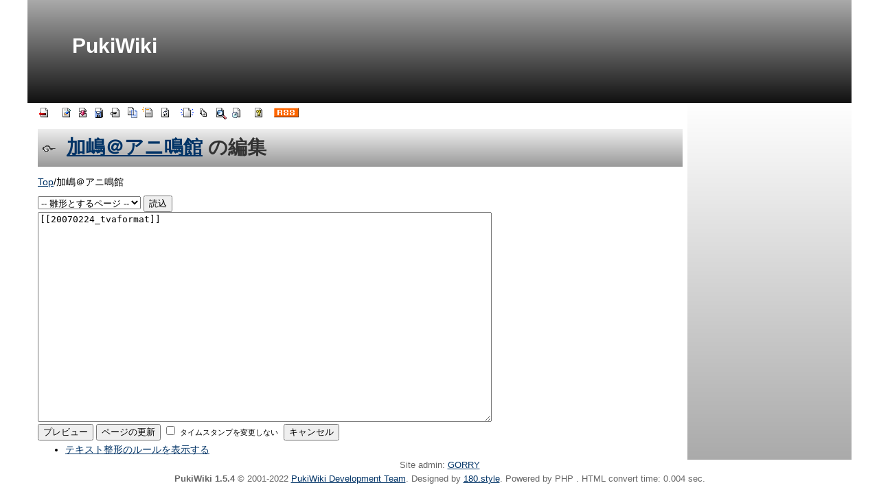

--- FILE ---
content_type: text/html; charset=UTF-8
request_url: https://gorry.haun.org/pw/index.php?cmd=edit&page=%E5%8A%A0%E5%B6%8B%EF%BC%A0%E3%82%A2%E3%83%8B%E9%B3%B4%E9%A4%A8&refer=20070224_tvaformat
body_size: 7458
content:
<?xml version="1.0" encoding="UTF-8" ?>
<!DOCTYPE html PUBLIC "-//W3C//DTD XHTML 1.1//EN" "http://www.w3.org/TR/xhtml11/DTD/xhtml11.dtd">
<html xmlns="http://www.w3.org/1999/xhtml" xml:lang="ja">
<head>
 <meta http-equiv="content-type" content="application/xhtml+xml; charset=UTF-8" />
 <meta http-equiv="content-style-type" content="text/css" />
  <meta name="robots" content="NOINDEX,NOFOLLOW" /> 
 <title>加嶋＠アニ鳴館 の編集 - PukiWiki</title>

 <link rel="SHORTCUT ICON" href="" />
 <link rel="stylesheet" href="skin/180wiki-w1200.css" title="180wiki-w1200" type="text/css" charset="utf-8" />
 <link rel="alternate" type="application/rss+xml" title="RSS" href="index.php?cmd=rss" />

 
</head>
<body>
<div id="wrapper"><!-- ■BEGIN id:wrapper -->
<!-- ◆ Header ◆ ========================================================== -->
<div id="header">
<div id="logo"><a href="index.php">PukiWiki</a></div>
</div>

<!-- ◆ Content ◆ ========================================================= -->
<div id="main"><!-- ■BEGIN id:main -->
<div id="wrap_content"><!-- ■BEGIN id:wrap_content -->

<!-- ◆ anchor ◆ -->
<div id="navigator"></div>

<!-- ◆ Toolbar ◆ -->
<!-- ■BEGIN id:toolbar -->
<div id="toolbar">
 <a href="index.php"><img src="image/top.png" width="20" height="20" alt="トップ" title="トップ" /></a>
 &nbsp;
 	<a href="index.php?cmd=edit&amp;page=%E5%8A%A0%E5%B6%8B%EF%BC%A0%E3%82%A2%E3%83%8B%E9%B3%B4%E9%A4%A8"><img src="image/edit.png" width="20" height="20" alt="編集" title="編集" /></a>	  <a href="index.php?cmd=diff&amp;page=%E5%8A%A0%E5%B6%8B%EF%BC%A0%E3%82%A2%E3%83%8B%E9%B3%B4%E9%A4%A8"><img src="image/diff.png" width="20" height="20" alt="差分" title="差分" /></a>	<a href="index.php?cmd=backup&amp;page=%E5%8A%A0%E5%B6%8B%EF%BC%A0%E3%82%A2%E3%83%8B%E9%B3%B4%E9%A4%A8"><img src="image/backup.png" width="20" height="20" alt="履歴" title="履歴" /></a>			<a href="index.php?plugin=attach&amp;pcmd=upload&amp;page=%E5%8A%A0%E5%B6%8B%EF%BC%A0%E3%82%A2%E3%83%8B%E9%B3%B4%E9%A4%A8"><img src="image/file.png" width="20" height="20" alt="添付" title="添付" /></a>		<a href="index.php?plugin=template&amp;refer=%E5%8A%A0%E5%B6%8B%EF%BC%A0%E3%82%A2%E3%83%8B%E9%B3%B4%E9%A4%A8"><img src="image/copy.png" width="20" height="20" alt="複製" title="複製" /></a>	<a href="index.php?plugin=rename&amp;refer=%E5%8A%A0%E5%B6%8B%EF%BC%A0%E3%82%A2%E3%83%8B%E9%B3%B4%E9%A4%A8"><img src="image/rename.png" width="20" height="20" alt="名前変更" title="名前変更" /></a> <a href="index.php?%E5%8A%A0%E5%B6%8B%EF%BC%A0%E3%82%A2%E3%83%8B%E9%B3%B4%E9%A4%A8"><img src="image/reload.png" width="20" height="20" alt="リロード" title="リロード" /></a> &nbsp;
	<a href="index.php?plugin=newpage&amp;refer=%E5%8A%A0%E5%B6%8B%EF%BC%A0%E3%82%A2%E3%83%8B%E9%B3%B4%E9%A4%A8"><img src="image/new.png" width="20" height="20" alt="新規" title="新規" /></a> <a href="index.php?cmd=list"><img src="image/list.png" width="20" height="20" alt="一覧" title="一覧" /></a> <a href="index.php?cmd=search"><img src="image/search.png" width="20" height="20" alt="検索" title="検索" /></a> <a href="index.php?RecentChanges"><img src="image/recentchanges.png" width="20" height="20" alt="最終更新" title="最終更新" /></a> &nbsp; <a href="index.php?Help"><img src="image/help.png" width="20" height="20" alt="ヘルプ" title="ヘルプ" /></a> &nbsp; <a href="index.php?cmd=rss&amp;ver=1.0"><img src="image/rss.png" width="36" height="14" alt="最終更新のRSS" title="最終更新のRSS" /></a></div><!-- □END id:toolbar -->

<div id="content"><!-- ■BEGIN id:content -->
<h1 class="title"><a href="index.php?plugin=related&amp;page=%E5%8A%A0%E5%B6%8B%EF%BC%A0%E3%82%A2%E3%83%8B%E9%B3%B4%E9%A4%A8">加嶋＠アニ鳴館</a>  の編集</h1>
<!-- □END id:lastmodified -->
<div id="topicpath"><!-- ■BEGIN id:topicpath -->
<div><span class="topicpath-top"><a href="index.php" title="FrontPage" class="link_page_passage" data-mtime="2020-05-11T20:28:31+00:00">Top</a><span class="topicpath-slash">/</span></span>加嶋＠アニ鳴館</div></div><!-- □END id:topicpath -->
<div id="body"><!-- ■BEGIN id:body -->
<div class="edit_form">
 <form action="index.php" method="post" class="_plugin_edit_edit_form" style="margin-bottom:0;">
<div><input type="hidden" name="encode_hint" value="ぷ" /></div>
  <select name="template_page">
   <option value="">-- 雛形とするページ --</option>
   <option value="">(no template pages)</option>
  </select>
  <input type="submit" name="template" value="読込" accesskey="r" />
  <br />
  
  <input type="hidden" name="cmd"    value="edit" />
  <input type="hidden" name="page"   value="加嶋＠アニ鳴館" />
  <input type="hidden" name="digest" value="d41d8cd98f00b204e9800998ecf8427e" />
  <input type="hidden" id="_msg_edit_cancel_confirm" value="編集中のテキストは破棄されます。よろしいですか ?" />
  <input type="hidden" id="_msg_edit_unloadbefore_message" value="入力したデータは保存されません。" />
  <textarea name="msg" rows="20" cols="80">[[20070224_tvaformat]]

</textarea>
  <br />
  <div style="float:left;">
   <input type="submit" name="preview" value="プレビュー" accesskey="p" />
   <input type="submit" name="write"   value="ページの更新" accesskey="s" />
   
   <input type="checkbox" name="notimestamp" id="_edit_form_notimestamp" value="true" />
   <label for="_edit_form_notimestamp"><span class="small">タイムスタンプを変更しない</span></label>
&nbsp;
  </div>
  <textarea name="original" rows="1" cols="1" style="display:none">[[20070224_tvaformat]]

</textarea>
 </form>
 <form action="index.php" method="post" class="_plugin_edit_cancel" style="margin-top:0;">
<div><input type="hidden" name="encode_hint" value="ぷ" /></div>
  <input type="hidden" name="cmd"    value="edit" />
  <input type="hidden" name="page"   value="加嶋＠アニ鳴館" />
  <input type="submit" name="cancel" value="キャンセル" accesskey="c" />
 </form>
</div><ul><li><a href="index.php?FormattingRules" target="_blank">テキスト整形のルールを表示する</a></li></ul></div><!-- □END id:body -->
<div id="summary"><!-- ■BEGIN id:summary -->
<!-- □END id:note -->
<div id="trackback"><!-- ■BEGIN id:trackback -->

</div><!-- □ END id:trackback -->
<!-- □ END id:related -->
<!-- □ END id:attach -->
</div><!-- □ END id:summary -->
</div><!-- □END id:content -->
</div><!-- □ END id:wrap_content -->
<!-- ◆sidebar◆ ========================================================== -->
<div id="wrap_sidebar"><!-- ■BEGIN id:wrap_sidebar -->
<div id="sidebar">

<!-- □END id:menubar -->

</div><!-- □END id:sidebar -->
</div><!-- □END id:wrap_sidebar -->
</div><!-- □END id:main -->
<!-- ◆ Footer ◆ ========================================================== -->
<div id="footer"><!-- ■BEGIN id:footer -->
 Site admin: <a href="http://gorry.hauN.org/">GORRY</a><p />
 <strong>PukiWiki 1.5.4</strong> &copy; 2001-2022 <a href="https://pukiwiki.osdn.jp/">PukiWiki Development Team</a>.
 Designed by <a href="http://180xz.com/wiki/">180.style</a>. 
 Powered by PHP . 
 HTML convert time: 0.004 sec.
</div><!-- □END id:footer -->
<!-- ◆ END ◆ ============================================================= -->
</div><!-- □END id:wrapper -->

</body>
</html>


--- FILE ---
content_type: text/css
request_url: https://gorry.haun.org/pw/skin/180wiki-w1200.css
body_size: 12522
content:
@charset "Shift_JIS";

/*
180wiki skin black(width1200) 0.1 2008/4/11 hrmz
http://180.style.coocan.jp/wiki/

*/

/* wrap
----------------------------------------------------------------------------- */
body { text-align: center; }

div#wrapper {
	width: 1200px;
	margin: 0 auto;
	text-align: left;
}

div#main{
	display:flex;
	align-items: stretch;
}

div#wrap_content{
	float:left;
	width: 960px;
	margin:0 0.5em 0 0;
}

div#wrap_sidebar{
	float:right;
	width: 240px;
	background-color:#EEE;
	background:linear-gradient(#FFF, #AAA);
	background: -moz-linear-gradient(top, #FFF, #AAA);
	background: -webkit-gradient(linear, left top, left bottom, from(#FFF), to(#AAA));
}
div#footer{
	clear:both;
}

/* ■■ design ■■■■■■■■■■■■■■■■■■■■■■■■■■■■■■■*/

/* General
----------------------------------------------------------------------------- */
body{
	font-family:verdana, arial, helvetica, Sans-Serif;
	font-size:14px;
	margin: 0;
	padding: 0;
}

img{
	border:none;
	vertical-align:middle;
}

#wrapper {
	/*
	background-image: url(180mt-w1000-bodyBgMid.gif);
	background-repeat: repeat-y;
	*/
}

/* ----- link ----- */
a:link {
	color: #003366;
	text-decoration: underline;
}
a:visited {
	color: #003366;
	text-decoration: underline;
}
a:active {
	color: #999999;
	text-decoration: underline;
}
a:hover {
	color: #FF33CC;
	text-decoration: underline;
}

div.ie5 { text-align:center; }

span.noexists {
	color:inherit;
	background-color:#FFFACC;
}

.super_index {
	color:#DD3333;
	background-color:inherit;
	font-weight:bold;
	font-size:60%;
	vertical-align:super;
}

a.note_super {
	color:#DD3333;
	background-color:inherit;
	font-weight:bold;
	font-size:60%;
	vertical-align:super;
}

div.jumpmenu {
	font-size:60%;
	text-align:right;
}

em { font-style:italic; }

strong { font-weight:bold; }

.small { font-size:80%; }

span.size1 {
	font-size:xx-small;
	line-height:130%;
	text-indent:0px;
	display:inline;
}
span.size2 {
	font-size:x-small;
	line-height:130%;
	text-indent:0px;
	display:inline;
}
span.size3 {
	font-size:small;
	line-height:130%;
	text-indent:0px;
	display:inline;
}
span.size4 {
	font-size:medium;
	line-height:130%;
	text-indent:0px;
	display:inline;
}
span.size5 {
	font-size:large;
	line-height:130%;
	text-indent:0px;
	display:inline;
}
span.size6 {
	font-size:x-large;
	line-height:130%;
	text-indent:0px;
	display:inline;
}
span.size7 {
	font-size:xx-large;
	line-height:130%;
	text-indent:0px;
	display:inline;
}

/* html.php/catbody() */
strong.word0 {
	background-color:#FFFF66;
	color:black;
}
strong.word1 {
	background-color:#A0FFFF;
	color:black;
}
strong.word2 {
	background-color:#99FF99;
	color:black;
}
strong.word3 {
	background-color:#FF9999;
	color:black;
}
strong.word4 {
	background-color:#FF66FF;
	color:black;
}
strong.word5 {
	background-color:#880000;
	color:white;
}
strong.word6 {
	background-color:#00AA00;
	color:white;
}
strong.word7 {
	background-color:#886800;
	color:white;
}
strong.word8 {
	background-color:#004699;
	color:white;
}
strong.word9 {
	background-color:#990099;
	color:white;
}

/* Header
----------------------------------------------------------------------------- */
#header{
	height: 150px;
	width: 1200px;
	text-align: left;
	/*
	background-image: url(180mt-black-w1000-headBg.jpg);
	background-repeat: no-repeat;
	*/
	font-family: verdana, arial, 'trebuchet ms', sans-serif;
	font-size: 30px;
	font-weight: bold;
	background-color: #333;
	background:linear-gradient(#AAA, #111);
	background: -moz-linear-gradient(top, #AAA, #111);
	background: -webkit-gradient(linear, left top, left bottom, from(#AAA), to(#111));
}

#header a,
#header a:link,
#header a:visited,
#header a:active,
#header a:hover {
	font-family: verdana, arial, 'trebuchet ms', sans-serif;
	font-size: 30px;
	font-weight: bold;
	color: #FFFFFF;
	text-decoration: none;
}

#logo{
	padding: 50px 35px 0px 65px;
}


/* Content
----------------------------------------------------------------------------- */
#toolbar {
	margin-left: 15px;
}

#content {
	margin-left: 15px;
}

/*
#content h1.title{
	margin:  0;
	padding: 0;
	background-image: none;
}
#content h1.title a{
	font-size:25px;
	color: #333333;
	text-decoration:none;
}
*/

#lastmodified{
	color:#666666;
	font-size:12px;
}

#body{
	margin-top:10px;
}

h1, h2 {
  font-family:verdana, arial, helvetica, Sans-Serif;
  color:inherit;
  padding:.3em .3em .3em 1.5em;
  border:0;
  margin:0 0 .5em 0;
	color: #333;
	background-color: #DDD;
	background-image:
	url(180mt-kumo.gif),
	-webkit-gradient(linear, left top, left bottom, from(#EEE), to(#999));
	background-repeat: no-repeat, repeat;
	background-position: left center,0% 0%;
	/*
	font-size:16px;
	font-weight: bold;
	padding:4px 0px 4px 32px;
	color: #333333;
	background-image: url(180mt-black-w1000-title.gif);
	background-position: left center;
	background-repeat: no-repeat;
	*/
}
h3 {
  font-family:verdana, arial, helvetica, Sans-Serif;
  border-bottom:3px solid #DDD;
  border-top:1px solid #DDD;
  border-left:10px solid #DDD;
  border-right:5px solid #DDD;

  color:inherit;
  background-color:#FFFFFF;
  padding:.3em;
  margin:0 0 .5em 0;
	/*
	font-size:14px;
	border-bottom:  3px solid #CCCCCC;
	border-top:     1px solid #CCCCCC;
	border-left:   10px solid #CCCCCC;
	border-right:   3px solid #CCCCCC;
	margin:0px 20px 0px 15px;
	padding:2px 0px 2px 10px;
	*/
}
h4 {
  font-family:verdana, arial, helvetica, Sans-Serif;
  border-left:18px solid #DDD;

  color:inherit;
  background-color:#FFFFFF;
  padding:.3em;
  margin:0 0 .5em 0;
	/*
	font-size:13px;
	border-left:   8px solid #CCCCCC;
	margin:0px 20px 0px 15px;
	padding:1px 0px 1px 10px;
	*/
}
h5, h6 {
  font-family:verdana, arial, helvetica, Sans-Serif;
  color:inherit;
  background-color:#DDD;
  padding:.3em;
  border:0;
  margin:0 0 .5em 0;
	/*
	padding-left:10px;
	*/
}

h1.title {
  padding:.3em .3em .3em 1.5em;
  margin:0.5em 0 .5em 0;

}


p{
	margin:5px 20px;
}

.style_table {
	padding:0px;
	border:0px;
	margin:0px 20px;
	text-align:left;
	color:inherit;
	background-color:#DDDDDD;
}
.style_th {
	padding:5px;
	margin:1px;
	text-align:center;
	color:inherit;
	background-color:#EEEEEE;
}

.style_td {
	padding:5px;
	margin:1px;
	color:inherit;
	background-color:#EEEEEE
}

thead td.style_td,
tfoot td.style_td {
	color:inherit;
	background-color:#D0D8E0;
}
thead th.style_th,
tfoot th.style_th {
	color:inherit;
	background-color:#E0E8F0;
}

pre{
	border-top:    1px solid #DDDDDD;
	border-right:  2px solid #DDDDDD;
	border-bottom: 2px solid #DDDDDD;
	border-left:   1px solid #DDDDDD;
	margin:5px 20px;
	padding:.5em;
	word-wrap:break-word;
	overflow:auto;
}

blockquote {
	margin:5px 20px;
	padding:5px;
	background-color:#EEEEEE;
	border:1px solid #DDDDDD;
}

ul {
	margin-top:5px;
	margin-bottom:5px;
}

ul.list1 { list-style-type:disc; }
ul.list2 { list-style-type:circle; }
ul.list3 { list-style-type:square; }
ol.list1 { list-style-type:decimal; }
ol.list2 { list-style-type:lower-roman; }
ol.list3 { list-style-type:lower-alpha; }

dt {
	font-weight:bold;
	margin-top:5px;
	margin-bottom:5px;
}
dd {
	margin: 5px 20px 5px 25px;
}

hr.full_hr {
	border-style:ridge;
	border-color:#999999;
	border-width:1px 0px;
}
hr.note_hr {
	width:90%;
	border-style:ridge;
	border-color:#999999;
	border-width:1px 0px;
}

/* SideBar
----------------------------------------------------------------------------- */
div#menubar {
	margin:15px 15px 15px 5px;
	padding:0px;
	font-size: 12px;
	word-break:break-all;
	overflow:hidden;
}

div#menubar h2{
	padding:5px 10px 8px 15px;
	font-size: 12px;
	font-weight: bold;
	color: #FFFFFF;
	background-image: url(180mt-black-SideBgTop.gif);
	background-repeat: no-repeat;
	background-position: left center;
}
div#menubar h3,
div#menubar h4,
div#menubar h5,
div#menubar h6 {
	font-weight: bold;
	padding:0px;
}

div#menubar ul {
	padding-left: 15px;
	margin-left: 5px;
	list-style-image: url(180mt-arrow.gif);
}

/* Hooter
----------------------------------------------------------------------------- */
#footer{
	font-size:13px;
	text-align:center;
	color: #666666;
	padding-bottom: 10px;
	/*
	background-image: url(180mt-w1000-bodyBgBtm.gif);
	background-repeat: no-repeat;
	background-position:left bottom;
	*/
}
/* -------------------------------------------------------------------------- */

/* html.php/edit_form() */
.edit_form { clear:both; }

/* pukiwiki.skin.php */
div#navigator {
	clear:both;
	padding:4px 0px 0px 0px;
	margin:0px;
}


div#note {
	clear:both;
	padding:0px;
	margin:0px;
}

div#attach {
	clear:both;
	padding:0px;
	margin:0px;
}

div#related {
	font-size:80%;
	padding:0px;
	margin:16px 0px 0px 0px;
}

div#banner {
	float:right;
	margin-top:24px;
}

div#preview {
	color:inherit;
	background-color:#F5F8FF;
}

/* aname.inc.php */
.anchor {}
.anchor_super {
	font-size:xx-small;
	vertical-align:super;
}

/* br.inc.php */
br.spacer {}

/* calendar*.inc.php */
.style_calendar {
	padding:0px;
	border:0px;
	margin:3px;
	color:inherit;
	background-color:#CCD5DD;
	text-align:center;
}
.style_td_caltop {
	padding:5px;
	margin:1px;
	color:inherit;
	background-color:#EEF5FF;
	font-size:80%;
	text-align:center;
}
.style_td_today {
	padding:5px;
	margin:1px;
	color:inherit;
	background-color:#FFFFDD;
	text-align:center;
}
.style_td_sat {
	padding:5px;
	margin:1px;
	color:inherit;
	background-color:#DDE5FF;
	text-align:center;
}
.style_td_sun {
	padding:5px;
	margin:1px;
	color:inherit;
	background-color:#FFEEEE;
	text-align:center;
}
.style_td_blank {
	padding:5px;
	margin:1px;
	color:inherit;
	background-color:#EEF5FF;
	text-align:center;
}
.style_td_day {
	padding:5px;
	margin:1px;
	color:inherit;
	background-color:#EEF5FF;
	text-align:center;
}
.style_td_week {
	padding:5px;
	margin:1px;
	color:inherit;
	background-color:#DDE5EE;
	font-size:80%;
	font-weight:bold;
	text-align:center;
}

/* calendar_viewer.inc.php */
div.calendar_viewer {
	color:inherit;
	background-color:inherit;
	margin-top:20px;
	margin-bottom:10px;
	padding-bottom:10px;
}
span.calendar_viewer_left {
	color:inherit;
	background-color:inherit;
	float:left;
}
span.calendar_viewer_right {
	color:inherit;
	background-color:inherit;
	float:right;
}

/* clear.inc.php */
.clear {
	margin:0px;
	clear:both;
}

/* counter.inc.php */
div.counter { font-size:70%; }

/* diff.inc.php */
span.diff_added {
	color:blue;
	background-color:inherit;
}

span.diff_removed {
	color:red;
	background-color:inherit;
}

/* hr.inc.php */
hr.short_line {
	text-align:center;
	width:80%;
	border-style:solid;
	border-color:#333333;
	border-width:1px 0px;
}

/* include.inc.php */
h5.side_label { text-align:center; }

/* navi.inc.php */
ul.navi {
	margin:0px;
	padding:0px;
	text-align:center;
}
li.navi_none {
	display:inline;
	float:none;
}
li.navi_left {
	display:inline;
	float:left;
	text-align:left;
}
li.navi_right {
	display:inline;
	float:right;
	text-align:right;
}

/* new.inc.php */
span.comment_date { font-size:x-small; }
span.new1 {
	color:red;
	background-color:transparent;
	font-size:x-small;
}
span.new5 {
	color:green;
	background-color:transparent;
	font-size:xx-small;
}

/* popular.inc.php */
span.counter { font-size:70%; }
ul.popular_list {
<?php
/*
	padding:0px;
	border:0px;
	margin:0px 0px 0px 1em;
	word-wrap:break-word;
	word-break:break-all;
*/
?>
}

/* recent.inc.php,showrss.inc.php */
ul.recent_list {
<?php
/*
	padding:0px;
	border:0px;
	margin:0px 0px 0px 1em;
	word-wrap:break-word;
	word-break:break-all;
*/
?>
}

/* ref.inc.php */
div.img_margin {
	margin-left:32px;
	margin-right:32px;
}

/* search.inc.php id付必要 */
div#searchbox {
	margin:0px 15px;
}

/* vote.inc.php */
td.vote_label {
	color:inherit;
	background-color:#FFCCCC;
}
td.vote_td1 {
	color:inherit;
	background-color:#DDE5FF;
}
td.vote_td2 {
	color:inherit;
	background-color:#EEF5FF;
}

